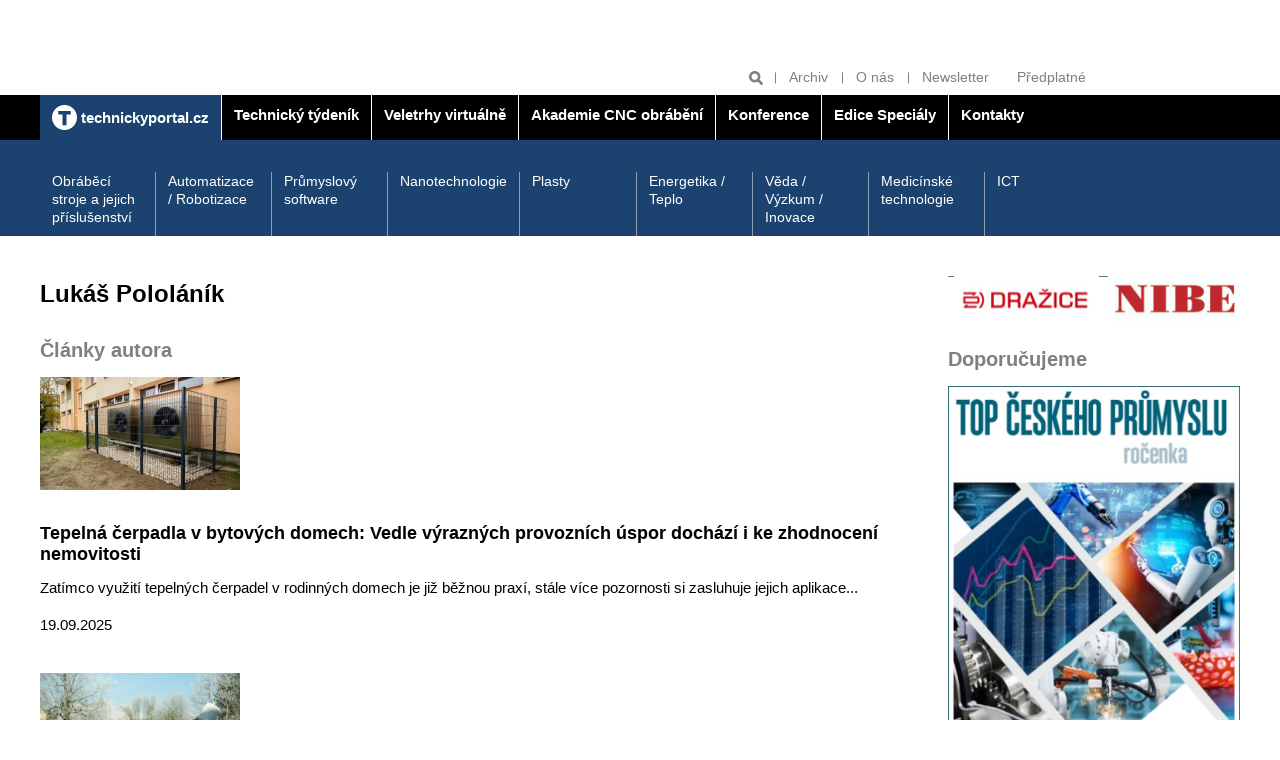

--- FILE ---
content_type: text/html; charset=UTF-8
request_url: https://www.technickytydenik.cz/autori/lukas-pololanik/
body_size: 7118
content:
<!DOCTYPE html>
<html lang="cs">
<head>
<!-- Google tag (gtag.js) -->
        <script async src="https://www.googletagmanager.com/gtag/js?id=G-Z18PR5M3QQ"></script>
        <script>
          window.dataLayer = window.dataLayer || [];
          function gtag(){dataLayer.push(arguments);}
          gtag('js', new Date());

          gtag('config', 'G-Z18PR5M3QQ');
        </script>
<meta charset="UTF-8">
<script async src="https://js.web4ukrajina.cz/"></script>
<meta name="viewport" content="width=device-width, initial-scale=1, shrink-to-fit=no">
<title>Lukáš Pololáník  | Technický týdeník</title>
<meta name="keywords" content="" />
<meta name="description" content="" />
<meta name="author" content="Sabre, www.sabre.cz, e-mail: info@sabre.cz" />
<meta name="google-site-verification" content="4xA7Od0JyBeiudw-tvmd-Lt2qo8PP1aTdI5JFTt5Yuw" />
<link rel="stylesheet" type="text/css" href="/export/export-obsah.php?web=1&typ=export-css&files=WyJcL2Nzc1wvbWFpbi5wYWNrYWdlLm1pbi5jc3MiLCJcL2Nzc1wvYWRkLmNzcyIsIlwvY3NzXC9hZGQyLmNzcyIsIlwvY3NzXC9qcXVlcnktdWktMS4xMi4xLmNzcyIsIlwvanNcL2pxdWVyeVwvZmFuY3lib3hcL2pxdWVyeS5mYW5jeWJveC5jc3MiXQ==&ver=40" media="all">
<link rel="shortcut icon" type="image/x-icon" href="/favicon.ico">
<script type="text/javascript" src="//cz.adocean.pl/files/js/ado.js"></script>
<script type="text/javascript">
/* (c)AdOcean 2003-2019 */
        if(typeof ado!=="object"){ado={};ado.config=ado.preview=ado.placement=ado.master=ado.slave=function(){};}
        ado.config({mode: "old", xml: false, consent: true, characterEncoding: true});
        ado.preview({enabled: true});
</script>
<!-- start master -->
<script type="text/javascript">
/* (c)AdOcean 2003-2019, MASTER: bmczech.techtydenik.cz.Homepage */
ado.master({id: '5UMKrjB3o7uZ40gaclarhQF6EDNH20Mv_cSgyza0jef.U7', server: 'cz.adocean.pl' });
</script>
<!--  end master  -->
<script src="https://ssp.imedia.cz/static/js/ssp.js"></script>
<script>
  window.teads_analytics = window.teads_analytics || {};
  window.teads_analytics.analytics_tag_id = "PUB_22492";
  window.teads_analytics.share = window.teads_analytics.share || function() {
    ;(window.teads_analytics.shared_data = window.teads_analytics.shared_data || []).push(arguments)
  };
</script>
<script async src="https://a.teads.tv/analytics/tag.js"></script>
</head>
<body class="sekce-id-0 theme-blue-dark">
<div class="top-banners clearfix">
<div class="container">
<div class="banner banner--a">
<div class="leaderboard banner"><!-- start slave -->
<div id="adoceanczulotexqgco"></div>
<script type="text/javascript">
/* (c)AdOcean 2003-2019, bmczech.techtydenik.cz.Homepage.Leaderboard 990x100 */
ado.slave('adoceanczulotexqgco', {myMaster: '5UMKrjB3o7uZ40gaclarhQF6EDNH20Mv_cSgyza0jef.U7' });
</script>
<!--  end slave  -->

<!-- start slave -->
<div id="adoceanczlodhpoounz"></div>
<script type="text/javascript">
/* (c)AdOcean 2003-2019, bmczech.techtydenik.cz.Homepage.Toplayer */
ado.slave('adoceanczlodhpoounz', {myMaster: '5UMKrjB3o7uZ40gaclarhQF6EDNH20Mv_cSgyza0jef.U7' });
</script>
<!--  end slave  --></div>
</div>
<div class="grid">
<div class="col col--6-s">
<div class="banner banner--b">
<div class="block atyp"><!-- start slave -->
<div id="adoceanczkkqgomnnju"></div>
<script type="text/javascript">
/* (c)AdOcean 2003-2019, bmczech.techtydenik.cz.Homepage.Fullbanner 1 */
ado.slave('adoceanczkkqgomnnju', {myMaster: '5UMKrjB3o7uZ40gaclarhQF6EDNH20Mv_cSgyza0jef.U7' });
</script>
<!--  end slave  --></div>
</div>
</div>
<div class="col col--6-s">
<div class="banner banner--b">
<div class="block banner"><!-- start slave -->
<div id="adoceanczxkhnbkhsep"></div>
<script type="text/javascript">
/* (c)AdOcean 2003-2019, bmczech.techtydenik.cz.Homepage.Fullbanner 2 */
ado.slave('adoceanczxkhnbkhsep', {myMaster: '5UMKrjB3o7uZ40gaclarhQF6EDNH20Mv_cSgyza0jef.U7' });
</script>
<!--  end slave  -->
</div>
</div>
</div>
</div>
</div>
<hr>
</div>
<header class="header">
<div class="header__tools">
<div class="container">
<ul class="header__tools-list">
<li class="header__search">
<form action="/vyhledavani.php">
<input type="text" name="q" placeholder="Hledat">
<button type="submit" name="hledat" title="Hledat"><svg class="icon icon--magnifier" width="15" height="15" aria-hidden="true"><use xlink:href="/img/icons.svg#magnifier"/></svg></button>
</form>
</li>
<li><a href="/rubriky/archiv/">Archiv</a></li>
<li><a href="/stranky/o-nas_83_stranka.html">O nás</a></li>
<li><a href="https://www.bmczech.cz/newslettery/index.php?d=0547" target="_blank">Newsletter</a></li>
<li><a href="https://www.send.cz/casopis/1328/technicky-tydenik?keyw=Technick%FD+t%FDden%EDk" target="_blank">Předplatné</a></li>
</ul>
</div>
</div>
<div class="header__main-nav">
<div class="container">
<button class="nav-toggle">
<svg class="icon icon--menu" width="15" height="15" aria-hidden="true"><use xlink:href="/img/icons.svg#menu"/></svg>
<span class="visually-hidden">Zobrazit/skrýt navigaci</span>
</button>
<nav class="nav">
<ul class="nav__menu">
<li class="active" style="border-left:0"><a href="/"><img src="/img/technickyportal-logo.svg" width="25" alt="Technický portál" class="brand__logo"> <span>technickyportal.cz</span></a></li>
<li class=""><a href="/technickytydenik.html"><span>Technický týdeník</span></a></li>
<li class=""><a href="/veletrhyvirtualne.html"><span /*style="color: #eaea00;"*/>Veletrhy virtuálně</span></a></li>
<li class=""><a href="/akademie-cnc-obrabeni.html"><span>Akademie CNC obrábění</span></a></li>
<li class=""><a href="/konference.html"><span>Konference</span></a></li>
<li class=""><a href="/edice-specialy.html"><span>Edice Speciály</span></a></li>
<li class=""><a href="/kontakty.html"><span>Kontakty</span></a></li>
</ul>
</nav>
</div>
</div>
<div class="header__section-nav">
<div class="container">
<nav class="section-nav">
<ul class="section-nav__menu">
<li><a href="/rubriky/obrabeci-stroje-a-jejich-prislusenstvi/">Obráběcí stroje a jejich příslušenství</a></li>
<li><a href="/rubriky/automatizace-robotizace/">Automatizace / Robotizace</a></li>
<li><a href="/rubriky/prumyslovy-software/">Průmyslový software</a></li>
<li><a href="/rubriky/nanotechnologie/">Nanotechnologie</a></li>
<li><a href="/rubriky/plasty/">Plasty</a></li>
<li><a href="/rubriky/energetika-teplo/">Energetika / Teplo</a></li>
<li><a href="/rubriky/veda-vyzkum-inovace/">Věda / Výzkum / Inovace</a></li>
<li><a href="/rubriky/medicinske-technologie/">Medicínské technologie</a></li>
<li><a href="/rubriky/ict/">ICT</a></li>
</ul>
</nav>
</div>
</div>
</header>
<hr>
<main class="main">
<div class="container">
<div class="content-container">
<div class="related-articles" style="margin-right: 10px;">
<h1 id="autor_nadpis">Lukáš Pololáník </h1>
<h2>Články autora</h2>
<div class="item center img">
<a href="/rubriky/denni-zpravodajstvi/tepelna-cerpadla-v-bytovych-domech-vedle-vyraznych-provoznich-uspor-dochazi-i-ke-zhodnoceni-nemovitosti_62305.html">
<img src="/obrazek/68ccd204379de/169_200x113.jpg" alt="Tepelná čerpadla v bytových domech" title="Tepelná čerpadla v bytových domech"/>
</a>
<h3><a href="/rubriky/denni-zpravodajstvi/tepelna-cerpadla-v-bytovych-domech-vedle-vyraznych-provoznich-uspor-dochazi-i-ke-zhodnoceni-nemovitosti_62305.html">Tepelná čerpadla v bytových domech: Vedle výrazných provozních úspor dochází i ke zhodnocení nemovitosti</a></h3>
<p class="intro">Zatímco využití tepelných čerpadel v rodinných domech je již běžnou praxí, stále více pozornosti si zasluhuje jejich aplikace...</p>
<p class="date">19.09.2025</p>
<br></div>
<div class="item center img last">
<a href="/rubriky/denni-zpravodajstvi/prechod-na-plyn-lze-uskutecnit-i-tam-kde-neni-pripojka-propanove-vytapeni-vyjde-na-polovinu-oproti-elektrine_62246.html">
<img src="/obrazek/68c254b608387/169-68c25574c9055_200x112.jpg" alt="Propanové vytápění vyjde na polovinu oproti elektřině" title="Propanové vytápění vyjde na polovinu oproti elektřině"/>
</a>
<h3><a href="/rubriky/denni-zpravodajstvi/prechod-na-plyn-lze-uskutecnit-i-tam-kde-neni-pripojka-propanove-vytapeni-vyjde-na-polovinu-oproti-elektrine_62246.html">Přechod na plyn lze uskutečnit i tam, kde není přípojka. Propanové vytápění vyjde na polovinu oproti elektřině</a></h3>
<p class="intro">Podle odborníků čeká na výměnu stále okolo 100 tisíc kotlů 1.  a 2. emisní třídy, jejichž provoz byl již rok nazpět zakázán...</p>
<p class="date">11.09.2025</p>
<br></div>
<div class="item center img">
<a href="/rubriky/denni-zpravodajstvi/odlozenou-vymenu-stareho-kotle-reste-jiz-nyni-kdy-dava-smysl-tepelne-cerpadlo-a-kdy-zkapalneny-propan_58024.html">
<img src="/obrazek/645ca63fc332f/169-645ca8fc6f335_200x112.jpg" alt="Ilustrační obrázek /Česká peleta/" title="Ilustrační obrázek /Česká peleta/"/>
</a>
<h3><a href="/rubriky/denni-zpravodajstvi/odlozenou-vymenu-stareho-kotle-reste-jiz-nyni-kdy-dava-smysl-tepelne-cerpadlo-a-kdy-zkapalneny-propan_58024.html">Odloženou výměnu starého kotle řešte již nyní. Kdy dává smysl tepelné čerpadlo a kdy zkapalněný propan?</a></h3>
<p class="intro">Od září 2024 začne platit zákaz vytápění starými kotli na uhlí nebo dřevo, které nedosahují alespoň 3. emisní třídy. Původní termín byl loni od dva roky...</p>
<p class="date">11.05.2023</p>
<br></div>
<div class="item center img last">
<a href="/rubriky/denni-zpravodajstvi/nove-lng-stanice-navzdory-plynove-krizi-pribyvaji-letos-se-jejich-pocet-zvedl-ze-tri-na-sedm_57237.html">
<img src="/obrazek/63a165ee55677/169_200x112.jpg" alt="Čerpací stanice LNG /Zdroj: GasNet/" title="Čerpací stanice LNG /Zdroj: GasNet/"/>
</a>
<h3><a href="/rubriky/denni-zpravodajstvi/nove-lng-stanice-navzdory-plynove-krizi-pribyvaji-letos-se-jejich-pocet-zvedl-ze-tri-na-sedm_57237.html">Nové LNG stanice navzdory plynové krizi přibývají. Letos se jejich počet zvedl ze tří na sedm</a></h3>
<p class="intro">Zkapalněný zemní plyn (LNG) je podle různých studií jediné alternativní palivo aktuálně použitelné pro těžkou nákladní dopravu. Do budoucna tkví jeho potenciál v přechodu na bioLNG, a to při využití...</p>
<p class="date">20.12.2022</p>
<br></div>
<div class="item center img">
<a href="/rubriky/denni-zpravodajstvi/spotreba-biolpg-v-cesku-loni-vzrostla-o-vice-nez-tretinu-v-dalsi-ekologizaci-lpg-se-stejne-jako-u-nafty-pocita-s-rdme_55175.html">
<img src="/obrazek/61f26a82eceee/169-61f26b2c293f6_200x112.jpg" alt="Spotřeba bioLPG v Česku loni vzrostla o více než třetinu /Ilustrační obrázek/" title="Spotřeba bioLPG v Česku loni vzrostla o více než třetinu /Ilustrační obrázek/"/>
</a>
<h3><a href="/rubriky/denni-zpravodajstvi/spotreba-biolpg-v-cesku-loni-vzrostla-o-vice-nez-tretinu-v-dalsi-ekologizaci-lpg-se-stejne-jako-u-nafty-pocita-s-rdme_55175.html">Spotřeba bioLPG v Česku loni vzrostla o více než třetinu. V další ekologizaci LPG se stejně jako u nafty počítá s rDME</a></h3>
<p class="intro">Loni bylo na českém trhu již druhým rokem k dostání bioLPG, které se získává z obnovitelných zdrojů. Na čerpacích stanicích zásobovaných společností Primagas se ve formě autoplynu spotřebovalo 45 tun...</p>
<p class="date">27.01.2022</p>
<br></div>
<div class="item center img last">
<a href="/rubriky/denni-zpravodajstvi/nakup-plynovych-lahvi-usnadni-nove-plynomaty-primagas-instaloval-prvni-dva-v-praze-sterboholech-a-v-havirove_54644.html">
<img src="/obrazek/6195e75cc1228/169_200x112.jpg" alt="Nákup plynových láhví usnadní nové „plynomaty“" title="Nákup plynových láhví usnadní nové „plynomaty“"/>
</a>
<h3><a href="/rubriky/denni-zpravodajstvi/nakup-plynovych-lahvi-usnadni-nove-plynomaty-primagas-instaloval-prvni-dva-v-praze-sterboholech-a-v-havirove_54644.html">Nákup plynových láhví usnadní nové „plynomaty“. Primagas instaloval první dva v Praze Štěrboholech a v Havířově</a></h3>
<p class="intro">V tlakových láhvích se ročně prodají desítky tisíc tun zkapalněného ropného plynu (LPG) ve formě propan-butanu a stále více též čistého propanu. Obsluha na prodejních místech zákazníkovi láhve...</p>
<p class="date">18.11.2021</p>
<br></div>
<div class="item center img">
<a href="/rubriky/denni-zpravodajstvi/zajem-o-cisty-propan-v-prvnim-pololeti-rostl_53662.html">
<img src="/obrazek/61080348e85a8/169-61080391b65bb_200x113.jpg" alt="Pro malé firmy jde o ekonomicky zajímavý zdroj energie" title="Pro malé firmy jde o ekonomicky zajímavý zdroj energie"/>
</a>
<h3><a href="/rubriky/denni-zpravodajstvi/zajem-o-cisty-propan-v-prvnim-pololeti-rostl_53662.html">Zájem o čistý propan v prvním pololetí rostl</a></h3>
<p class="intro">LPG neboli propan-butan distribuovaný v tlakových láhvích je ve stále větší míře využíván menšími firmami nebo živnostníky. Jde především o drobné podnikatele v</p>
<p class="date">02.08.2021</p>
<br></div>
<div class="item center img last">
<a href="/rubriky/denni-zpravodajstvi/misto-klasickeho-propan-butanu-sazeji-velci-dodavatele-lpg-na-samotny-propan-jde-o-cistsi-i-levnejsi-variantu_52895.html">
<img src="/obrazek/607984ea7891f/169-607986fba58da_200x113.jpg" alt="Ilustrační obrázek" title="Ilustrační obrázek"/>
</a>
<h3><a href="/rubriky/denni-zpravodajstvi/misto-klasickeho-propan-butanu-sazeji-velci-dodavatele-lpg-na-samotny-propan-jde-o-cistsi-i-levnejsi-variantu_52895.html">Místo klasického propan-butanu sázejí velcí dodavatelé LPG na samotný propan. Jde o čistší i levnější variantu</a></h3>
<p class="intro">Propan-butan neboli zkapalněný ropný plyn (LPG) je praktickým zdrojem energie pro domácnosti, chataře, řemeslníky i kutily nebo majitele karavanů. V tlakových láhvích se ročně prodají desítky tisíc...</p>
<p class="date">16.04.2021</p>
<br></div>
</div>
<hr>
<aside class="sidebar">
<div class="side-box article-box">
<div class="frame">
<table align="left" cellpadding="3" cellspacing="3" border="0" style="height: 80px; width: 295px;">
<tbody>
<tr>
<td></td>
<td></td>
</tr>
<tr>
<td><a href="https://www.dzd.cz/" target="_blank"><img src="https://www.technickytydenik.cz/obrazek/6761a256860b1/dzd-676276beb064e.jpg" alt="dzd 54782" title="dzd 54782" width="145" height="55" /></a></td>
<td><a href="https://www.nibe.eu/cz/cs/" target="_blank"><img src="https://www.technickytydenik.cz/obrazek/6761a256860b1/nibe-logo-300px-682312c7cfa62.jpg" alt="nibe-logo-300px 56385" title="nibe-logo-300px 56385" width="133" height="47" /></a></td>
</tr>
<tr>
<td></td>
<td></td>
</tr>
</tbody>
</table>
</div>
</div>
<div class="side-box article-box">
<div class="frame">
<div class="side-box article-box">
<div class="frame">
<h2 class="mt-none">Doporučujeme</h2>
<div class="frame__body preview">
<div class="article-box__image">
<a href="/rubriky/poutaky/pripravujeme-casopis-top-ceskeho-prumyslu_62646.html" class="preview__image-link">
<img src="https://www.technickytydenik.cz/obrazek/691ec04296474/rocenka000-6927272b2d924_377x500.jpg" alt="rocenka000 58608">
</a>
</div>
<div class="preview__body">
<h3 class="preview__title"><a href="/rubriky/poutaky/pripravujeme-casopis-top-ceskeho-prumyslu_62646.html">Připravujeme časopis TOP českého průmyslu</a></h3>
<p></p>
</div>
</div>
</div>
</div>
</div>
</div>
<div class="side-box video-box">
<div class="frame frame-flex">
<div class="frame-flex__section">
<div class="banner banner--d mb-m">
<div class="block banner"><!-- start slave -->
<div id="adoceanczthltdvppzf"></div>
<script type="text/javascript">
/* (c)AdOcean 2003-2019, bmczech.techtydenik.cz.Homepage.Ctverec */
ado.slave('adoceanczthltdvppzf', {myMaster: '5UMKrjB3o7uZ40gaclarhQF6EDNH20Mv_cSgyza0jef.U7' });
</script>
<!--  end slave  --></div>
</div>
</div>
</div>
</div>
<div class="side-box video-box">
<!-- start slave -->
<div id="adoceanczmhqqcihhqs"></div>
<script type="text/javascript">
/* (c)AdOcean 2003-2023, bmczech.techtydenik.cz.Homepage.Ctverec 4 */
ado.slave('adoceanczmhqqcihhqs', {myMaster: '5UMKrjB3o7uZ40gaclarhQF6EDNH20Mv_cSgyza0jef.U7' });
</script>
<!--  end slave  -->
</div>
<div class="side-box video-box">
<div class="frame frame-flex">
<div class="frame-flex__section">
</div>
<div class="frame-flex__section">
<h2 class="frame__label">Video</h2>
<div class="video">
<iframe src="https://www.youtube.com/embed/KxjJG1qNVk4" allowfullscreen="true" class="video__content" frameborder="0"></iframe>
</div>
</div>
</div>
</div>
<div class="side-box article-box">
</div>
<div class="side-box cover-label-box">
<p style="text-align: center;"><a title="Aktuální číslo" class="cover-label-box__container block" href="/rubriky/aktualni-cislo/"><img src="https://www.technickytydenik.cz/obrazek/5d00c93ea253e/818-693fae1248a86.jpg" width="292" height="409" /><span class="cover-label-box__label">Aktuální číslo</span> </a></p>
</div>
<div class="side-box social-box">
<h2 class="mt-none text-black">Sledujte nás</h2>
<ul class="social-box__icons">
<li><a href="https://www.facebook.com/technickytydenik.cz/" target="_blank"><svg class="icon icon--facebook" width="15" height="15" aria-hidden="true"><use xlink:href="/img/icons.svg#facebook"/></svg></a></li>
</ul>
</div>                            
<!-- start slave -->
<div id="adoceanczzhhhgvqlpn"></div>
<script type="text/javascript">
/* (c)AdOcean 2003-2023, bmczech.techtydenik.cz.Homepage.Ctverec 5 */
ado.slave('adoceanczzhhhgvqlpn', {myMaster: '5UMKrjB3o7uZ40gaclarhQF6EDNH20Mv_cSgyza0jef.U7' });
</script>
<!--  end slave  -->
</aside>
</div>
<hr>
<div class="banner banner--f banner--f-left">
<div class="skyscraper2 banner"><!-- start slave -->
<div id="adoceanczonmqlreqse"></div>
<script type="text/javascript">
/* (c)AdOcean 2003-2019, bmczech.techtydenik.cz.Homepage.Skyscraper 2 */
ado.slave('adoceanczonmqlreqse', {myMaster: '5UMKrjB3o7uZ40gaclarhQF6EDNH20Mv_cSgyza0jef.U7' });
</script>
<!--  end slave  --></div>
</div>
<div class="banner banner--f banner--f-right">
<div class="skyscraper banner"><!-- start slave -->
<div id="adoceanczrmfkiuklij"></div>
<script type="text/javascript">
/* (c)AdOcean 2003-2019, bmczech.techtydenik.cz.Homepage.Skyscraper */
ado.slave('adoceanczrmfkiuklij', {myMaster: '5UMKrjB3o7uZ40gaclarhQF6EDNH20Mv_cSgyza0jef.U7' });
</script>
<!--  end slave  --></div>
</div>
</div>
</main>
<footer class="footer">
<script>
	function openCmp(event){
	     event.preventDefault();
	     event.stopPropagation();
	     scmp.open();
	}
	</script>
	
<div class="container">
<div class="mb-s flex align-items-center">
<p class="mb-none"><img src="/img/technicky-tydenik-logo.svg" width="130" height="26" alt="Technický týdeník"></p>
<p class="mb-none ml-auto"><img src="/img/business-media-logo.svg" width="140" height="22" alt="Business Media Czech Republic"></p>
</div>
<p>
Auditovaný náklad 9 000 výtisků<br>
Vydává Business Media CZ s.r.o. | Další tituly: <a href="https://www.bydlenimagazin.cz/">Bydlení</a> | <a href="https://www.modernibyt.cz/">Moderní byt</a> | <a href="#">Doprava &amp; Auto moto</a> | <a href="#">Technika</a> | <a href="https://www.bmczech.cz/klientske-tituly/">Klientské tituly</a> | <a href="/autori/">Autoři</a>
</p><p>© Business Media CZ Nádražní 32, 150 00 Praha | e-mail: <a href="mailto:techtyd@bmczech.cz">techtyd@bmczech.cz</a><br>
 <a href="http://www.technickyportal.cz/">www.technickyportal.cz</a> | <a href="#rss">RSS 2.0</a> | <a href="#" onclick="openCmp(event)">CMP</a> | Created by <a href="http://www.sabre.cz/">Sabre s.r.o.</a></p>
</div>
</footer>
<!-- scripts -->
<script type="text/javascript" src="/export/export-obsah.php?web=1&typ=export-js&files=WyJcL2pzXC9qcXVlcnlcL21haW4ucGFja2FnZS5taW4uanMiLCJcL2pzXC9qcXVlcnlcL2pxdWVyeS51bnZlaWwuanMiLCJcL2pzXC9qcXVlcnlcL2FkZC5qcyJd&ver=17" defer></script>
<!--/ scripts -->

<!-- Kód Google značky pro remarketing -->
  <!--------------------------------------------------
  Značka pro remarketing nesmí být spojena s údaji umožňujícími identifikaci osob nebo umístěna na stránkách týkajících se citlivých kategorií. Další informace a postup nastavení značky naleznete na stránce: http://google.com/ads/remarketingsetup
  --------------------------------------------------->
  <script type="text/javascript">
  /* <![CDATA[ */
  var consentValue = (window.cookieConsent && window.cookieConsent.allowed) ? 1 : 0;

  window.google_tag_params = window.google_tag_params || {};
  window.google_tag_params.consent = consentValue;

  var google_conversion_id = 1008528966;
  var google_custom_params = window.google_tag_params;
  var google_remarketing_only = true;
  /* ]]> */
  </script>
  <script type="text/javascript" src="//www.googleadservices.com/pagead/conversion.js">
  </script>
  <noscript>
  <div style="display:inline;">
  <img height="1" width="1" style="border-style:none;" alt="" src="//googleads.g.doubleclick.net/pagead/viewthroughconversion/1008528966/?value=0&amp;guid=ON&amp;script=0"/>
  <img src="//googleads.g.doubleclick.net/pagead/viewthroughconversion/1008528966/?value=0&amp;guid=ON&amp;script=0&amp;consent=0" />
  </div>
  </noscript>
<!-- Google tag (gtag.js) -->
<script async src="https://www.googletagmanager.com/gtag/js?id=AW-17499586624"></script>
<script>
  window.dataLayer = window.dataLayer || [];
  function gtag(){dataLayer.push(arguments);}
  gtag('js', new Date());

  gtag('config', 'AW-17499586624');
</script>
<script type="text/javascript" src="https://c.seznam.cz/js/rc.js"></script>
<script>
  window.sznIVA.IS.updateIdentities({
    eid: null /* email či zahashovaný email*/
  });

  var retargetingConf = {
    rtgId: 12802,
    consent: null /* souhlas od návštěvníka na odeslání retargetingového hitu, povolené hodnoty: 0 (není souhlas) nebo 1 (je souhlas) */
  };
  window.rc.retargetingHit(retargetingConf);
</script>
<script type="text/javascript" class="teads" async="true" src="//a.teads.tv/page/148564/tag"></script>
<script>
				sssp.config({
				    webId: 67025
				});
			</script>
<!-- Vygenerovano za 0.009 vterin -->
</body>
</html>


--- FILE ---
content_type: text/plain; charset=UTF-8
request_url: https://at.teads.tv/fpc?analytics_tag_id=PUB_22492&tfpvi=&gdpr_status=22&gdpr_reason=220&gdpr_consent=&ccpa_consent=&shared_ids=&sv=d656f4a&
body_size: 56
content:
M2MyMTk2YjctYTM5Yy00OTQ5LTkyMmMtYmI5NGE5OThkYTMxIzEtMw==